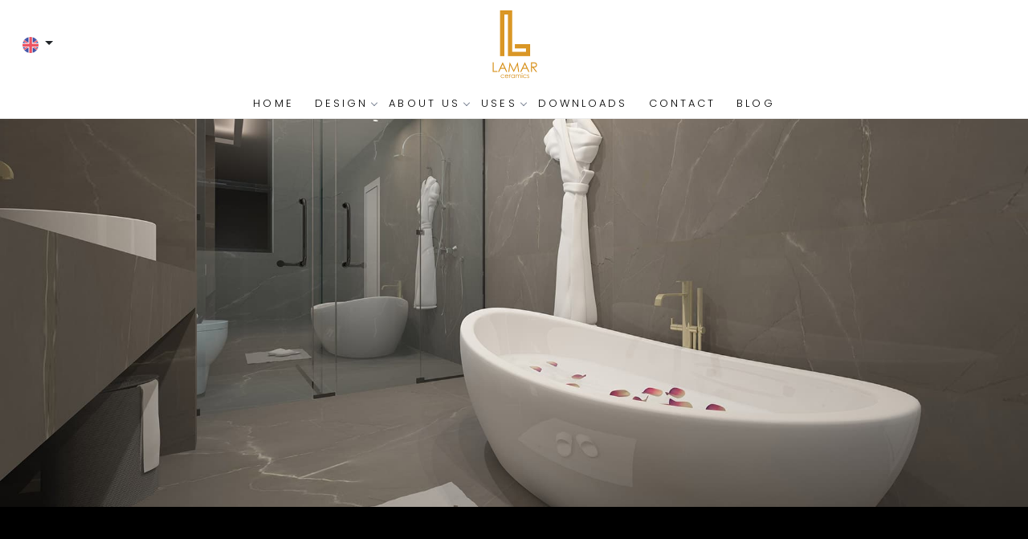

--- FILE ---
content_type: text/html; charset=UTF-8
request_url: https://www.lamarceramics.com/pages/what-is-lamar
body_size: 18118
content:
<!DOCTYPE html><html lang="en">
<head>
    <meta http-equiv="Content-Type" content="text/html; charset=utf-8" /><meta charset="utf-8">
<meta name="viewport" content="width=device-width, initial-scale=1">
     <meta name="robots" content="index,follow"/>        
 

    <meta name="google-site-verification" content="oWd8WnudT_ssAIFc6FI70lP7qRtOFLVujlOZbuvj78A"/>


    <title>Know more about our Porcelain slabs - Lamar Ceramics</title>
    <meta name="keywords" content="What Is Lamar?"/>    <meta name="description" content="LAMAR is a range of large format porcelain slabs in the exclusive size of 320 x 80 cm; available in designs that replicate natural marble"/>
<!--Store Favicons -->
    <link href="https://cdn.shopaccino.com/lamarceramics/images/7783fav-icon.ico?v=651" type="icon" rel="icon"/><link href="https://cdn.shopaccino.com/lamarceramics/images/7783fav-icon.ico?v=651" type="icon" rel="shortcut icon"/>
<link href="//accounts.google.com" rel="preconnect" crossorigin="anonymous"/><link href="//fonts.googleapis.com" rel="preconnect"/><link href="//fonts.gstatic.com" rel="preconnect" crossorigin="anonymous"/>
<link href="//www.googletagmanager.com" rel="dns-prefetch"/>
<link href="//connect.facebook.net" rel="dns-prefetch"/><link href="//googleads.g.doubleclick.net" rel="dns-prefetch"/>


    <link href="/img/apple-touch-icon.png" rel="apple-touch-icon" sizes="57x57"/>    <link href="/img/apple-touch-icon-precomposed.png" rel="apple-touch-icon-precomposed" sizes="57x57"/>
                        <link rel="canonical" href="https://www.lamarceramics.com/pages/what-is-lamar" />        

    
	<link rel="stylesheet" type="text/css" href="/css/assets/plugins/bootstrap-5.3.3/css/bootstrap.min.css" as="style"/>
	<link rel="stylesheet" type="text/css" href="/css/style.min.css?v=651" as="style"/>
	<link rel="stylesheet" type="text/css" href="/css/theme.css?v=651" as="style"/>

	<script type="text/javascript" src="/js/jquery-3.6.0.min.js" rel="preload"></script>

	<script type="text/javascript" src="/js/lazysizes-5.3.2.min.js" rel="preload"></script>

	<link rel="stylesheet" type="text/css" href="/css/assets/plugins/bootstrap-icons-1.11.3/bootstrap-icons.min.css" as="style" defer="defer"/>

	<link rel="stylesheet" type="text/css" href="/css/assets/plugins/jquery-ui-1.13.1/jquery-ui.min.css" as="style" async="async"/>

	<link rel="stylesheet" type="text/css" href="/css/assets/plugins/intl-tel-input/css/intlTelInput.min.css"/>

	<script type="text/javascript" src="/css/assets/plugins/intl-tel-input/js/intlTelInput.min.js"></script>
    <link rel="stylesheet" type="text/css" href="/css/assets/plugins/photoswipe/default-skin/default-skin.css"/><link rel="stylesheet" type="text/css" href="/css/assets/plugins/photoswipe/lightgallery.min.css"/><script type="text/javascript" src="/css/assets/plugins/photoswipe/lightgallery.min.js"></script><script type="text/javascript" src="/css/assets/plugins/photoswipe/lg-zoom.min.js"></script><script type="text/javascript" src="/js/jquery.rwdImageMaps.min.js"></script>    <style type="text/css">
 body {  background-color: #000000 !important; background-repeat: repeat !important; color: #ffffff !important; } 
 .header-txt, .header-topbar, .header-txt a {  background-color: #7fe5e5 !important; color: #000000 !important; } 
 @media (min-width: 768px) { 
 } 
 @media (max-width: 991px) { 
 } 
 .footer-links .h4, .footer-links h4, .footer-links h5, .social-hold h4, .store-policies li::after {  color: #ffffff !important; } 
 footer {  background-color: #000000 !important; color: #ffffff !important; } 
 footer a {  color: #ffffff !important; } 
 footer a:hover {  color: #ffffff !important; } 
 p {  color: #ffffff !important; } 
 a, .btn-link, .pagination > li:first-child > a, .pagination > li:first-child > span,  .btn-link, .progress-steps li.active, .progress-steps li.active .stronger, .pagination > li > a, .pagination > li > span {  color: #ffffff; } 
 a:hover, .btn-link:hover {  color: #ffffff; } 
 h1 {  font-size: 25px !important; color: #ffffff !important; } 
 h2 {  color: #ffffff !important; } 
 h3 {  color: #ffffff !important; } 
 h4 {  color: #ffffff !important; } 
 h5 {  font-size: 13px !important; color: #ffffff !important; } 
 p {  font-size: 15px !important; color: #b3b3b3 !important; } 
.shoppingcart .cart-icon span, .searchbar .theme-btn, .btn-primary, .list-group-item.active, .dropdown-item:active {  background-color: #000000 !important; border-color: #000000 !important; font-size: 16px !important; color: #ffffff !important; } 
.dropdown-item:active, .description-all-tabs .nav-tabs .nav-item.show .nav-link,.description-all-tabs .nav-tabs .nav-link.active {  background-color: #000000 !important; color: #ffffff !important; } 
.btn-outline, .btn-outline-primary{  border-color: #000000 !important; color: #000000 !important; font-size: 16px !important; } 
.btn-wishlist{  font-size: 16px !important; } 
.searchbar .input-group-btn:hover, .btn-primary:hover, .btn-primary:focus, .btn-primary:active, .btn-outline-primary:hover, .btn-outline-primary:focus, .btn-outline-primary:active, .btn-outline-primary.active {  background-color: #000000 !important; border-color: #000000 !important; font-size: 16px !important; color: #ffffff !important; } 
.theme_border, .border-primary, .tabsborder.active {  border-color: #000000 !important; } 
 @media (min-width: 992px) { 
 .nav-menu > li > a, .h-unsticky #header-option3 .nav-menu > li > a {  font-size: 13px !important; color: #000000 !important; text-transform: uppercase !important; } 
 .nav-menu > li:hover > a, .nav-menu > li.active > a, .nav-menu > li.focus > a {  font-size: 13px !important; color: #9d9d9d !important; } 
 .nav-dropdown > li > a {  background-color: #262626 !important; font-size: 12px !important; color: #9d9d9d !important; text-transform: uppercase !important; } 
 .nav-dropdown > li > a:hover, .nav-dropdown > li > a:focus {  background-color: #262626 !important; font-size: 12px !important; color: #ffffff !important; } 
 .navigation-portrait .nav-dropdown > li > ul > li > a {  background-color: #262626 !important; font-size: 12px !important; color: #9d9d9d !important; text-transform: uppercase !important; } 
 .navigation-portrait .nav-dropdown > li > ul > li > a:hover, .navigation-portrait .nav-dropdown > li > ul > li > a:focus {  background-color: #262626 !important; font-size: 12px !important; color: #ffffff !important; } 
.radio label::before, .checkbox label::before { border-color:#ffffff; } 
 .teaser > div.link > a:hover > span.shop-btn,.product-display:hover span.btn, .theme-circle, ul.slimmenu li ul li a:hover, .bs-wizard > .bs-wizard-step.active > .progress > .progress-bar, .bs-wizard > .bs-wizard-step.active > .bs-wizard-dot, .bs-wizard > .bs-wizard-step.active > .bs-wizard-dot:after, .green-black ul.dropdown ul li.hover, .green-black ul.dropdown ul li:hover, .mobile-slide .carousel-indicators .active, .filter-panel .radio label::after { background-color:#000000; color:#ffffff; }  
 } 
 .quick-modal-box {  background-color: #000000 !important; color: #ffffff !important; } 
 </style>    
            <style>
@import url('https://fonts.googleapis.com/css2?family=Poppins:wght@300;400;500&display=swap');
@import url('https://fonts.googleapis.com/css2?family=Open+Sans:wght@300;400;500;600;700&display=swap');
body{
    font-family: 'Poppins', sans-serif;
    font-weight: 300;
}
/*footer #footer-top{
    display: none !important;
}*/
footer #footer-bottom{
    background-color: #000 !important;
    color: #fff !important;
}
footer #footer-bottom a{
    color: #fff !important;
}
.teaser .teaser-item-div #span-add-to-wishlist .btn_login_popup i{
    display: none !important;
}
.btn-primary{
    text-transform: uppercase;
    border-radius: 0px !important;
    padding: 10px 25px !important;
    letter-spacing: 1.6px;
}
.item-details-hold .product-des-hold .dropdown-divider{
    display: none !important;
}
.product-des-hold .dsktp-zoomer .col-md-10 .photo-gallery .photoswipe-item:nth-child(1){
    display: none !important;
}
.nav-menu li .nav-dropdown {
    border-top: solid 1px #262626 !important;
}
#navigation1 .nav-menu li .nav-dropdown li  a{
    letter-spacing: 1px !important;
}
.nav-dropdown>li>a{
    border-color: #262626 !important;
}
.nav-dropdown {
    border-color: #262626 !important;
}
.product-des-hold .product_detail p{
    color: #b3b3b3 !important;
    font-family: Poppins,sans-serif;

    line-height: 27px;
    font-style: normal;
    font-weight: 300 !important;
}
.product_detail .prdct-name h1{
    color: #da9726 !important;
   

    font-size: 38px !important;
    line-height: 54px;
    font-style: normal;
    font-weight: 300 !important;
    letter-spacing: 3.2px;
    text-transform: uppercase;
}
h1, h2, h3, h4, h5, h6, .h1, .h2, .h3, .h4, .h5, .h6{
   
    font-weight: 400 !important;
}
#navigation1 .nav-menu li a{
letter-spacing: 3.1px !important;
}

.logo-hold #logo {
    max-width: 90px;
    margin: 0px auto;
}
.product-des-hold .product_detail .cartwishlist-hold{
    display: none !important;
}

#featured_products_3221   h2, #text_column_images_3216  h2, #div_gallery_3217 h2 {
    color: #fff !important;
    text-transform: uppercase;
    letter-spacing: 1.3px;
    font-size: 38px !important;
    font-style: normal;
    font-weight: 300 !important;
    letter-spacing: 3.2px;
}
/* #featured_products_3221 .container .row .col-12  h2{
font-size: 22px !important;
color: #fff !important;
letter-spacing: 2.3px;
font-style: normal;
font-weight: 300 !important;
text-transform: uppercase;
} */
.home-slider .slick-track .hero-caption .slide__content--headings .h2{
    font-size: 75px !important;
    font-family: 'Open Sans', sans-serif !important;
    font-weight: 600 !important;
}

#featured_products_3221 .btn-primary, #text_column_images_3216 .btn-primary{
border: 1px solid #fff !important;
margin-top: 35px !important;
}
#image_with_text_overlay_3215 .vc_empty_space, #image_with_text_overlay_3738  .vc_empty_space{
    display: none !important;
}
#text_column_images_3216 .text-cl-img-hold  .text-caption h3{
    color: #fff !important;
    font-size: 17px;
    letter-spacing: 2.2px;
    text-transform: uppercase;
    font-weight: 300 !important;
}

/* ----------space---css--start-------- */
#image_with_text_overlay_3215, #image_with_text_overlay_3738 {
    padding-top: 0rem !important;
    padding-bottom: 0rem !important;
}
#div_gallery_3217{
    margin-top: 0px !important;
    margin-bottom: 0px !important;
    background-attachment:fixed !important;
}
#div_gallery_3217  img{
    border-radius: 0px !important;
}
.storecategory{
    padding-top: 3rem !important;
}
.product_detail .sku, .product_detail  .addcart-hold, .product-des-hold .sharebtn-hold{
    display: none !important;
}
/* ----------space---css--end-------- */
@media screen and (min-width: 768px) {
#featured_products_3221 .container .row .col-12 h2, #text_column_images_3216 .container .row .col-12 h2{
padding-top: 4rem !important;
padding-bottom: 2rem !important;
}
#featured_products_3221,  #text_column_images_3216{
    padding-bottom: 6rem !important;
}
#div_gallery_3217{
    padding-top: 6rem !important;
    padding-bottom: 6rem  !important;
}
.home-slider .slick-track .hero-caption{
    min-width: 60% !important;
}
.storecategory .row .subcategory{
    width: 33.33333% !important;
    margin: 0px auto;
}
.product-des-hold .row .col-sm-6:nth-child(1){
    width: 66.66% !important;
    text-align: left;
}
.product-des-hold .row .col-sm-6:nth-child(2){
    width: 33.33% !important;
    
}
.item-details-hold{
    padding: 0.5rem 2rem !important;
}
}

@media screen and (max-width: 767px) {
    .home-slider .slick-track .hero-caption .slide__content--headings .h2{
        font-size: 35px !important ;
        font-weight: 300 !important;
    }
    .home-slider .slick-track  .hero-caption{
        top: 50% !important;
        transform: translateY(-50%);
        position: absolute !important;
        background: transparent;

    }
    #featured_products_3221 .container .row .col-12 h2, #text_column_images_3216 .container .row .col-12 h2{
        padding-top: 2.5rem !important;
        padding-bottom: 1.5rem !important;
        }
        #featured_products_3221   h2, #text_column_images_3216   h2, #div_gallery_3217 h2, #text_column_images_3216 h2{
            font-size: 30px !important;
        }
        #div_gallery_3217{
            padding-top: 4rem !important;
            padding-bottom: 4rem  !important;
        }
        #featured_categories_3214  {
            padding-bottom: 4rem !important;
        }
        #text_column_images_3216{
            padding-bottom: 1.5rem !important;
        }
        #text_column_images_3216 .text-cl-img-hold  .text-caption h3{
            font-size: 15px !important;
            letter-spacing: 1.3px !important;
        }
       #image_with_text_overlay_3215  .imagetext-overlay-img img, #image_with_text_overlay_3738 .imagetext-overlay-img img {
            height: 450px !important;
        }
      #image_with_text_overlay_3215  .imagetext-overlay-caption .vc_column-inner, #image_with_text_overlay_3738 .imagetext-overlay-caption .vc_column-inner {
            width: 436.75px !important;
            margin: 0px auto !important;
        }
}

/* ----hover---css--start----- */
.home-category figure{overflow: hidden;}
.home-category figure img{
        -webkit-transition: all 0.4s ease;
        -moz-transition: all 0.4s ease;
        -ms-transition: all 0.4s ease;
        -o-transition: all 0.4s ease;
        transition: all 0.4s ease;
        -webkit-backface-visibility: hidden;
        backface-visibility: hidden;
    }
.home-category figure img:hover
    {                
        -webkit-transform:scale(1.1);
        -moz-transform:scale(1.1);
        -ms-transform:scale(1.1);
        -o-transform:scale(1.1);
        transform:scale(1.1);
    }
    .storecategory .row .subcategory  a figure{
        overflow: hidden;
    }
    .storecategory .row .subcategory  a figure img{
        -webkit-transition: all 0.4s ease;
        -moz-transition: all 0.4s ease;
        -ms-transition: all 0.4s ease;
        -o-transition: all 0.4s ease;
        transition: all 0.4s ease;
        -webkit-backface-visibility: hidden;
        backface-visibility: hidden;
    }
    .storecategory .row .subcategory  a figure img:hover{
        -webkit-transform:scale(1.1);
        -moz-transform:scale(1.1);
        -ms-transform:scale(1.1);
        -o-transform:scale(1.1);
        transform:scale(1.1);
    }
   .teaser .teaser-item-div figure{
        overflow: hidden;  
    }
    .teaser .teaser-item-div figure img{
        -webkit-transition: all 0.4s ease;
        -moz-transition: all 0.4s ease;
        -ms-transition: all 0.4s ease;
        -o-transition: all 0.4s ease;
        transition: all 0.4s ease;
        -webkit-backface-visibility: hidden;
        backface-visibility: hidden;
    }
    .teaser .teaser-item-div figure img:hover{
        -webkit-transform:scale(1.1);
        -moz-transform:scale(1.1);
        -ms-transform:scale(1.1);
        -o-transform:scale(1.1);
        transform:scale(1.1);
    }

   #photo-gallery .photoswipe-item .teaser-name{
        display: none !important;
    }

    .gallery-sub-heading h1{
        padding-top: 2.5rem !important;
        color: #fff !important;
        text-transform: uppercase;
        letter-spacing: 1.3px;
        font-size: 38px !important;
        font-style: normal;
        font-weight: 300 !important;
        letter-spacing: 3.2px;
        position: relative;
    }
    .gallery-sub-heading h1::after{
        content: '';
    position: absolute;
    bottom: -9px;
    left: 50%;
    transform: translateX(-50%);
    width: 50px;
    height: 3px;
    margin: 0px auto;
    background-color: #303030 !important;
    }
    .photo-gallery{
        max-width: 1220px !important;
    }
    .sub-category-desc .row .col-12 .heading h1{
        padding-top: 1.5rem !important;
        color: #fff !important;
        text-transform: uppercase;
        letter-spacing: 1px;
        font-size: 38px !important;
        font-style: normal;
        font-weight: 300 !important;
        letter-spacing: 3.2px;
        position: relative;
    }
    .page .row .col-md-12 .heading h1,   .page .row .col-12 h2{
        color: #fff;
    font-family: Poppins,sans-serif;
    font-size: 38px !important;
    line-height: 54px;
    font-style: normal;
    font-weight: 300 !important;
    letter-spacing: 3.2px;
    text-transform: uppercase;
    padding-top: 2.5rem ;
    position: relative;
    }
    .page .row .col-md-12 .heading h1::after, .page .row .col-12 h2::after{
        content: '';
        position: absolute;
        bottom: -9px;
        left: 50%;
        transform: translateX(-50%);
        width: 50px;
        height: 3px;
        margin: 0px auto;
        background-color: #303030 !important;
    }
    .sub-category-desc .select-hold .input select{
        display: none !important;
    }
    .product-inline-hold .teaser .teaser-item-div .product-list-title{
        text-align: left !important;
    }
    .product-inline-hold .teaser .teaser-item-div .product-list-title .teaser-name{
        font-size: 21px !important;
        letter-spacing: 2.3px !important;
        font-weight: 300 !important;
        font-style: normal;
    }
    .product-inline-hold .teaser .teaser-item-div .product-list-title .ct-pdcvariant-hold .variant-details{
    color: #b3b3b3;
    font-family: Poppins,sans-serif;
    font-size: 13px;
    line-height: 30px;
    font-style: normal;
    font-weight: 400;
    letter-spacing: .8px;
    text-transform: uppercase;}

   .div_featured_products .teaser .teaser-item-div  .product-list-title {
    text-align: left !important;
   }
   .div_featured_products .teaser .teaser-item-div  .product-list-title .teaser-name{
    font-size: 21px !important;
    letter-spacing: 2.3px !important;
    font-weight: 300 !important;
    font-style: normal;
}
.div_featured_products .teaser .teaser-item-div .product-list-title .ct-pdcvariant-hold .variant-details{
    color: #b3b3b3;
    font-family: Poppins,sans-serif;
    font-size: 13px;
    line-height: 30px;
    font-style: normal;
    font-weight: 400;
    letter-spacing: .8px;
    text-transform: uppercase;}
   .product-des-hold  .col-md-4 .product_detail .brand-varientcount {
        margin-bottom: 15px !important;
        color: #b3b3b3 !important;
        font-family: Poppins,sans-serif;
        font-size: 13px !important;
        line-height: 30px;
        font-style: normal;
        font-weight: 400;
        letter-spacing: .8px;
        text-transform: uppercase;
    }
  .page .about_us_page_content h4{
    color: #fff;
   
    font-size: 22px !important;
    line-height: 30px;
    font-style: normal;
    font-weight: 300 !important;
    letter-spacing: 2.3px;
    text-transform: uppercase;
    position: relative;
  }
  .page .about_us_page_content h4::after{
    content: '';
    position: absolute;
    bottom: -9px;
    left: 0px;
    right: 0px;
    margin: 0px auto;
    /* width: fit-content; */
    width: 200px;
    height: 1px;
    background-color: #fff;
  }
  #photo-gallery{
    padding: 0rem 2.5rem !important;
  }
  .page table tr td .img_holder img{
max-width: 78px ;
width: 100%;
margin: 0px auto;
display: block;
  }   
  .page table tr td .img_holder{
    margin: 0 0 13px;
  }
  .page .about_us_table_content h4{
   
    font-size: 22px !important;
    line-height: 30px;
    font-style: normal;
    font-weight: 300 !important;
    letter-spacing: 2.3px;
    text-transform: uppercase;
    color: #b3b3b3 !important;
    text-align:  center !important;
  }
  .page .about_us_table_content p{
    color: #b3b3b3;
    font-size: 15px !important;
    line-height: 27px;
    font-style: normal;
    font-weight: 300;
    text-align: justify !important;
  }
  .page table tr td{
    border:1px solid #fff !important;
    padding-top: 35px;
    padding-left: 15px;
    padding-right: 15px;
  }

  .downloads_page .col-12 h4{ 
    color: #b3b3b3 !important;
   
    font-size: 18px !important;
    line-height: 30px;
    font-style: normal;
    font-weight: 400 !important;
    letter-spacing: 1px;
    text-transform: none;
  }
  .downloads_page .col-12 img{
    border: 2px solid #b3b3b3;
  }
  .downloads_page .col-12{
    padding-left: 15px;
    padding-right: 15px;
  }
  .downloads_page{
    padding-top: 2rem !important;
  }
  .contactpage-hold h5{
    font-size: 18px !important;
    color: #b3b3b3 !important;
    line-height: 30px;
  }
  .contactpage-hold h6{
    font-size: 17px !important;
    color: #b3b3b3 !important;
    line-height: 30px;
  }
  .contactpage-hold p{
    line-height: 27px;
  }
  .contactpage-hold .form-control{
    border-radius: 0px !important;
  }
  #image_with_text_overlay_3215 .col-lg-10 p, #image_with_text_overlay_3738  .col-lg-10 p{
    color: #333333 !important;
    font-size: 18px !important;
    line-height: 30px;
    font-weight: 400;
    margin-top: 12px;;
}
.storecategory .row .subcategory .categorycaption {
    text-transform: uppercase;
    font-size: 21px !important;
    letter-spacing: 2.3px !important;
    font-weight: 300 !important;
    font-style: normal;
}

    /* ---------new------css----add----------- */
   .product-inline-hold .teaser .teaser-item-div  #span-add-to-wishlist {
        display: none !important;
    }
    @media (max-width: 480px){
      .sub-hold   .product-inline-hold .mb-lg-5{
        width: 100% !important;
      }
    }
    @media (min-width: 767px){
        .storecategory .row .subcategory{
            width: 47.33333% !important ;
        }
        .page{
            padding: 2rem 3rem !important;
        }
        #photo-gallery .photoswipe-item{
            margin: 15px 13px !important;
        }
        .gallery-sub-heading h1{
            padding-top: 5.5rem !important;
        }
        .sub-hold{
            padding-top: 3rem !important;
        }
        .product-inline-hold .teaser .teaser-item-div {
            padding-left: 15px !important;
            padding-right: 15px !important;
        }
    }
    @media (max-width: 1024px){
    .breadcrumb{
            background-color: #000 !important;
            color: #fff !important;
        }
    }
    @media (max-width: 767px){
        .page{
            padding: 2rem 1.5rem !important;
            padding-top: 0.5rem !important;
        }
        .page .row .col-md-12 .heading h1{
            padding-top: 2rem !important;
        }
        .gallery-sub-heading h1{
            padding-top: 0.5rem !important;
        }
      
        .product-inline-hold .teaser .teaser-item-div {
            
            padding: 0px 35px !important;
            padding-bottom: 11px !important;
          }
          .item-details-hold .product-des-hold{
            padding: 0px 35px !important;
            padding-top: 20px !important;
          }
        .gallery-sub-heading{
            padding-top: 1.5rem !important;
        }
        
    .gallery-sub-heading h1{
        font-size: 30px !important;
    }
    .sub-hold{
        padding-top: 2rem !important;
    }
    .product-inline-hold .teaser .teaser-item-div .product-list-title .teaser-name{
        font-size: 20px !important;
    }
        #photo-gallery, .gallery-sub-heading{
            padding: 1.5rem 2rem !important;
        }
        .gallery-sub-heading{
            padding-bottom: 0rem !important;
        }
        #photo-gallery{
            padding-top: 0rem !important;
            padding-bottom: 0.5rem !important;
        }
         .gallery_content{
            margin-top: 0rem !important;
            padding-top: 0rem !important;
         }
      #navigation1   .bg-light {
            background-color: #000000 !important;
          }
    }


    .teaser .teaser-item-div .product-list-title .teaser-name{
        text-transform: uppercase;
    }
    .teaser .teaser-item-div a figure{
        position: relative;
        overflow: hidden;
        display: block;
        padding-bottom: 132.154806% !important;
    }
    .teaser .teaser-item-div a figure img{
        display: block;
        position: absolute;
        top: 0px;
        left: 0px;
        height: 100%;
        max-width: 100%;
        width: 100%;
        object-fit: cover;
        object-position: center;

    }

@media screen and (max-width: 767px) {
.mobile-slide .carousel-item a {
  position: relative;
        overflow: hidden;
        display: block;
        padding-bottom: 100% !important;
}
.mobile-slide .carousel-item a img {
 display: block;
        position: absolute;
        top: 0px;
        left: 0px;
        height: 100%;
        max-width: 100%;
        width: 100%;
        object-fit: cover;
        object-position: center;
}
.storecategory .row .subcategory{
    width: 100% !important ;
}
.storecategory{
    padding-top: 1rem !important;
}
.storecategory .row .subcategory .categorycaption{
    font-size: 17px !important;
     letter-spacing: 1.7px !important;
}
.sub-category-desc .row .col-12 .heading h1{
    font-size: 31px !important;
}
.page .row .col-md-12 .heading h1, .page .row .col-12 h2{
    font-size: 33px !important;
}
}

/* -----------new-----css----------add-------------------- */

#text_column_images_3732 h2 {
    color: #fff !important;
}
.home-slider .hero-caption .btn-primary{
    margin-top: 33px !important;
}
#footer-bottom .row .col-md-3,  #footer-bottom .row .col-md-9 {
    width: 100% !important;
    text-align: center !important;
    

}
#footer-bottom{
padding-bottom: 1.5rem !important;
border-top:1px solid #f5f5f585 ;}
/* -----------new-----css----------add-------------------- */
.row .col-12  .main-divcat  > .row{
justify-content:center;
}

.gallery-photo-heading{
    text-align: center !important;
}
.photo-category-hold .row{
    justify-content: center !important;
}
#footer-top .footer-links-hold{
padding-top:2rem !important;
padding-bottom:0rem !important;
}
@media only screen and (min-width: 768px){
#footer-top  ul li {
    display: inline-block;
}}
@media only screen and (max-width: 767px){
#footer-top ul .nav-dashed{
display:none;
}
 #footer-top ul li{
line-height:26px;
}
.home-gallery-scroll{
    background-size: cover !important;
}
#image_with_text_overlay_3738 .imagetext-overlay-img figure{
    padding-bottom: 103.13% !important;
}
}

/* ==============new--css------start==================== */
#div_text_column_images_3216 .text-cl-img-hold figure{
    position:relative;
    display: block;
    overflow: hidden;
  
}
#div_text_column_images_3216 .text-cl-img-hold figure img{
    position: absolute;
    top: 0px;
    left: 0px;
    max-width: 100%;
    max-height: 100%;
    width: 100%;
    height:100%;
    object-fit: cover;
    object-position: center;
}
.inner_page_heading {
    padding: 0px;
}

.inner_page_heading h2 {
    font-size: 16px;
}

.inner_page_heading h4{
    font-size: 14px;
}


/* ----------new------------css---------------start------- */
#div_text_column_images_3216 .text-cl-img-hold figure{
        --bs-aspect-ratio: 57.2%;
}


#image_with_text_overlay_3738 p{
  color: #000 !important;
}


/* -----------------new---------css-----------star------------- */
.blog-panel .card-body, .blog-panel .store-blog-card{
   background-color: transparent !important;
}
.blog-panel .store-blog-card{
   border-color: #b3b3b3 !important;
}
.blog-panel .store-blog-card .blog-post-title{
      font-weight: 500 !important;
}
.blog-panel .store-blog-card .text-muted{
   color: #b3b3b3 !important;

}
.blog-panel .store-blog-card .btn-outline-primary{
   background-color: transparent !important;
   border-color: #b3b3b3 !important;
   color: #b3b3b3 !important;
   font-weight: 300;
}
.blog-panel .store-blog-card .btn-outline-primary:hover{
   border-color: #fff !important;
   color: #fff !important;
}
.col-lg-8 .fw-semibold{
   font-weight: 500 !important;
}
.col-lg-8 .authorline .fw-bold{
   color: #fff !important;
   font-weight: 500 !important;
}
.col-lg-8 .border-top{
   border-color:#b3b3b3 !important ;
} 
.col-lg-8 b, .col-lg-8 strong{
   font-weight: 500 !important;
}
.col-lg-8 .table-bordered{
   border-color: #b3b3b3 !important;
   color: #fff !important;
   background-color: transparent !important;
}
.col-lg-8 .table-bordered tbody, .col-lg-8 .table-bordered tr, .col-lg-8 .table-bordered td{
   background-color: transparent !important;
}
.col-lg-8 .table-bordered tr td p >strong, .col-lg-8 .table-bordered tr td strong{
   color: #fff !important;
}
.col-md-4 .course-rightpanel-form{
   background-color: transparent !important;
   border-color: #b3b3b3 !important;
   color: #fff !important;
}
.col-md-4 .course-rightpanel-form .h4{
   color: #fff !important;
}
.col-md-4 .course-rightpanel-form input, .col-md-4 .course-rightpanel-form select, .col-md-4 .course-rightpanel-form textarea{
   border-color: #fff !important;
   background-color: transparent !important;
   color: #fff !important;
}
.col-md-4 .course-rightpanel-form select option{
   color: #000 !important;
}
.col-md-4 .course-rightpanel-form label{
   color: #b3b3b3 !important;
}
.col-md-4 .course-rightpanel-form .btn-primary{
   border-color: #fff !important;
}
.col-lg-4 .recent-post-aside-panel .fs-6.text-uppercase{
   color: #fff !important;
}
.col-lg-4 .recent-post-aside-panel .card.bg-white{
   background-color: transparent !important;
   border-color: #b3b3b3 !important;
   color: #fff !important;
}
.col-lg-4 .recent-post-aside-panel .fw-bold{
   font-weight: 500 !important;
}
.col-lg-4 .recent-post-aside-panel  .text-muted{
  color: #b3b3b3 !important;
}
.ontactpage-hold .contectform-panel .field-form-hold label{
    color: #fff !important;
}
.contactpage-hold .form-control{
       background-color: transparent !important;
   border-color: #b3b3b3 !important;
   color: #fff !important;
}
.ontactpage-hold .contectform-panel .field-form-hold input::placeholder{
     color: #fff !important;
}
.contactpage-hold .field__label{
    color: #b3b3b3 !important;
}
.contactpage-hold input::placeholder, .contactpage-hold textarea::placeholder{
     color: #b3b3b3 !important;
}
.contactpage-hold input{
    color: #fff !important;
}
.contactpage-hold  select option{
    color: #000 !important;
}
.contactpage-hold .btn-primary{
    border-color: #fff !important;
}


.faq-hold .accordion-item, .faq-hold .accordion-item .accordion-header, .faq-hold .accordion-item .accordion-button, .faq-hold .accordion-item .accordion-body{
        background-color: transparent !important;
}
.faq-hold .accordion-item .accordion-button{
    color: #fff !important;
}
.faq-hold .accordion-item .accordion-body{
     color: #b3b3b3 !important;
}
.faq-hold .accordion-button:focus{
    outline: none;
    box-shadow: none;
}
.faq-hold .accordion-item{
    border: 1px solid #b3b3b3 !important;
    border-radius: 4px;
    margin-bottom: 10px;
}
.faq-hold  .accordion-header, .faq-hold .accordion-item h2{
    padding: 0px !important;
}
.faq-hold h2.accordion-header::after{
    display: none;
}
.faq-hold .accordion-item .accordion-body{
    padding-top: 0px !important;
}
.faq-hold .faq-content .home-faq-category{
text-align: center !important;
margin-bottom: 2rem !important;
}
.faq-hold .accordion-button:not(.collapsed){
    box-shadow: none !important;
}
</style><script type="text/javascript">
//<![CDATA[
    window.BRAND_STORE_ID = 7841;
    window.BRAND_STORE_CURRENCY_SYMBOL_POSTFIX = 0;
    window.IS_WHOLESALER = 0;
    window.IS_B2B_QUANTITY_MULTIPLE = 0;
    window.BRAND_STORE_LANGUAGE = 'en';
    
    //Set Global Variables
    window.Store = window.Store || {};  // create if not exists
    Store.StoreConfig = Object.assign({"id":"7841","store_website_url":"www.lamarceramics.com","store_domain_name":"lamarceramics","is_multi_variant_add_cart_enabled":0,"language_code":"en","store_country_id":"101"}, Store.StoreConfig || {});
    Store.TemplateConfig = Object.assign({"is_b2b_quantity_multiple":0,"show_sidebar_on_addcart":1,"is_get_quote":0,"is_customer_register_in_popup":1,"show_discount_percent_on_product":0,"show_discount_percent_on_product_round_off":1}, Store.TemplateConfig || {});
    Store.CustomerConfig = Object.assign({"is_wholesaler":0}, Store.CustomerConfig || {});
    Store.AppConfig = Object.assign({"is_gold_rate":0}, Store.AppConfig || {});
//]]>
</script>    
        
<!-- Begin Google Tag Manager -->
<script>
(function(w,d,s,l,i){
w[l]=w[l]||[];
w[l].push({'gtm.start': new Date().getTime(),event:'gtm.js'});
var f=d.getElementsByTagName(s)[0],j=d.createElement(s),dl=l!='dataLayer'?'&l='+l:'';
j.async=true;
j.src='https://www.googletagmanager.com/gtm.js?id='+i+dl;
f.parentNode.insertBefore(j,f);
})(window,document,'script','dataLayer','G-TQ99CG6DG6');
</script>
<!-- End Google Tag Manager -->
<!-- Begin Google Analytics Tag -->
 <script type="text/javascript">
 var gaProperty = 'G-TQ99CG6DG6';
 var disableStr = 'ga-disable-' + gaProperty;
 if (document.cookie.indexOf(disableStr + '=true') > -1) {
 window[disableStr] = true;
 }
 function gaOptout() {
 document.cookie = disableStr + '=true; expires=Thu, 31 Dec 2099 23:59:59 UTC; path=/';
 window[disableStr] = true;
 }
 </script>
<script async src="https://www.googletagmanager.com/gtag/js?id=G-TQ99CG6DG6"></script>
<script>
 window.dataLayer = window.dataLayer || [];
 function gtag(){dataLayer.push(arguments);}
 gtag('js', new Date());
 gtag('config', 'G-TQ99CG6DG6');
</script>
 <!-- End Google Analytics Tag -->
        
    <script type="text/javascript">
//<![CDATA[
var googleRecaptchaSiteKey = '6Ldfr8soAAAAAN85dohdnGn9VoyWhD1FIFIc9fRH';
//]]>
</script></head>

<body>
            <noscript><iframe src='https://www.googletagmanager.com/ns.html?id=G-TQ99CG6DG6' height="0" width="0" style="display:none;visibility:hidden"></iframe></noscript> 

                
                
    
    <div class="bg-white header-height"></div>
        <header id="header" class="sticky-top header_inner">
        <div class="container-screen">
                        <div id="header-option1">
    <div id="sticky-mhead"></div>
    <div class="clearfix">
        <div class="clearfix mobile-header">
            <div class="container-fluid">
                <div class="row g-0 g-lg-4 d-flex align-items-center mobile-logo">
                                                    <div class="col-2 col-md-4 col-lg-3 d-flex align-items-center">
                                <div class="position-relative me-3 m-nav-icon"><div class="animate fadeIn nav-toggle"></div></div>
                                <div class="d-none d-md-block">
                                                                                                                                                    <div class="my-1 d-inline-block mr-auto language-hold">
                                        <ul class="list-inline m-0 p-0">
                                            
                                                                                                                                                                                                        <li class="list-inline-item">
                                                            <div class="language">
                                                                <div class="dropdown">
                                                                    <a href="#" id="language-select-drop" class="dropdown-toggle inline-block text-dark" data-bs-toggle="dropdown" aria-haspopup="true" aria-expanded="false"> 
                                                                                                                                                     
                                                                                                                                                                                                                                    <img src="/img/en.png" alt="English" width="20" height="20"/>                                                                             
                                                                                                                                            </a> 
                                                                    <ul class="dropdown-menu" aria-labelledby="language-select-drop"> 
                                                                                                                                                    <li class="dropdown-item" ><a href="/store_languages/language?language_id=11" class="text-dark" title=""><img src="/img/tr.png" alt="Turkish" width="16" height="16"/><span class='pl-2'>Turkish</span></a></li> 
                                                                                                                                                    <li class="dropdown-item" class="active"><a href="/store_languages/language?language_id=1" class="text-dark" title=""><img src="/img/en.png" alt="English" width="16" height="16"/><span class='pl-2'>English</span></a></li> 
                                                                                                                                            </ul> 
                                                                </div> 
                                                            </div>
                                                        </li>
                                                                                                                                                                                        </ul>
                                    </div>                                     
                                 </div>
                            </div>
                            <div class="col-5 col-md-4 col-lg-6">
                                <div class="text-md-center logo-hold logo-pos-center">
                                    <div id="logo">
                                                                                    <a href="/" title="Home" class="d-block ratio" style="--bs-aspect-ratio: 100.00%"><img src="https://cdn.shopaccino.com/lamarceramics/images/lamar-logo-new-887233headerlogo-92296503262883_header_logo.png?v=651" alt="Lamar Ceramics" class="img-fluid"/></a>                                                                            </div>
                                </div>
                            </div>
                        
                        <div class="col-5 col-md-4 col-lg-3">
                            <div class="d-flex justify-content-end align-items-center toppanel-hold">
                                                                
                                                            </div>
                        </div>
                </div>
            </div>
        </div>
        <div class="mobile-header-height d-block d-md-none"></div>
        <div class="text-lg-center menu-bar">   
            <nav id="navigation1" class="d-block position-relative w-100 navigation d-none d-md-block">
    <div class="animate fadeIn nav-toggle d-none"></div>
    <div class="nav-menus-wrapper">
                
        <ul class="m-0 list-inline nav-menu">
                    <li><a href="/">Home</a></li><li class="list-inline-item"><a href="/categories/design-ideas">Design</a><ul class="nav-dropdown"><li><a href="/categories/large-slabs">Large Slabs</a></li><li><a href="/categories/extra-large-slabs">Extra Large Slabs</a></li></ul></li><li class="list-inline-item"><a href="https://www.lamarceramics.com/pages/what-is-lamar">About us</a><ul class="nav-dropdown"><li><a href="/pages/what-is-lamar">What Is Lamar?</a></li><li><a href="/pages/lamar-advantages">Lamar Advantages</a></li></ul></li><li class="list-inline-item"><a href="https://www.lamarceramics.com/photo-gallery/">Uses</a><ul class="nav-dropdown"><li><a href="/photo-gallery/countertops">Countertops</a></li><li><a href="/photo-gallery/wall-decor">Wall Décor</a></li></ul></li><li><a href="/pages/downloads">Downloads</a></li><li><a href="/pages/contact">Contact</a></li><li><a href="https://www.lamarceramics.com/blog">Blog</a></li>
                                    
        </ul>
    </div>
</nav>        </div>
    </div>
    <form action="/products/search" class="w-100 form-search" id="ProductsSearchForm" method="get" accept-charset="utf-8">        <div class="search-container">
            <div id="searchbar" class="searchbar srch-pos-right">
                <div class="input-group">
                    <input name="keyword" id="keyword" class="form-control search-input rounded-0" placeholder="Search ..." autocomplete="off" type="text"/>                   <div class="input-group-append">
                       <button type="submit" id="search_submit" title="Title">
                           <svg class="svg-size ico-srch" viewBox="0 0 24 24" width="28" height="28" stroke="currentColor" stroke-width="1" fill="none" stroke-linecap="round" stroke-linejoin="round"><circle cx="11" cy="11" r="8"></circle><line x1="21" y1="21" x2="16.65" y2="16.65"></line></svg>
                       </button>
                   </div>
                </div>
            </div>
        </div>
    </form></div>
        </div>
    </header>
    
    <section class="container-screen position-static">
        <div class="col mx-auto d-none text-center py-2 m-logo">
                            <a href="/" title="Home" class="d-inline-block"><img src="/img/x.gif" alt="Lamar Ceramics" class="img-fluid lazyload" data-src="https://cdn.shopaccino.com/lamarceramics/images/lamar-logo-new-887233headerlogo-92296503262883_header_logo.png?v=651?v=1"/></a>              
        </div>
        
        
        
                                    <div class="page-section mid-content">
            <div class="container-fluid">
                <div class="row">
                    <div class="col-md-12"></div>        
                </div>
            </div>
            <div class="clear"></div>
            
    <div class="container-fluid">
        <div class="row">
            <div class="col-md-12 px-0">
                                    <div class="text-center pages-banner">
                        <img src="https://cdn.shopaccino.com/lamarceramics/pages/bg-3-980905_l.jpg?v=651" alt="What Is Lamar?" class="img-fluid mx-auto"/>                    </div>  
                            </div>
        </div>
    </div>
<div class="page-container">
<div class="container-fluid">    
            <div class="row">
            <div class="col-12 marginbottom15">
               <div class="page marginbottom15">
                <div class="row">
                    <div class="col-md-12">
                        <div class="text-center heading"><h1>What Is Lamar?</h1></div>
                    </div>
                </div>
                <div class="row mb-3">
                    <div class="col-md-12">
                        <p><div class="mt-md-4">
    <div class="row mt-md-5 mt-5">
        <div class="col-md-6 col-12 mb-md-0 mb-5">
            <img src="https://cdn.shopaccino.com/lamarceramics/images/what-is-lamar-image-326759.jpg" style="" class="img-responsive img-fluid">
        </div>
        <div class="col-md-6 col-12 d-flex align-items-center px-md-5">
            <div>
               
<p>LAMAR is a range of large format porcelain slabs available in the exclusive size of 320cm x 80cm. Porcelain slabs are one of the best surfaces currently available for dressing up your countertops, walls and other spaces. The design range from LAMAR resembles natural marble and adds an elegant look to your living areas.</p>
<p>Porcelain slabs are made from fine clay and minerals, fired in a kiln at temperatures reaching 1000 °C. Owing to the high temperatures and their composition, these slabs have a negligible water absorption rate and are heat and UV resistant.</p>
            </div>
        </div>
    </div>
</div>


 <div class="row">
        <div class="col-12 mt-md-4 mt-3 py-3 text-center">
            <h2>LAMAR FEATURES</h2>
        </div>
        <div class="col-12 mt-5">
           <table>
            <tbody><tr class="row">
                <td class="col-lg-4 col-md-6 col-12">
                    <div class="img_holder">
                        <img src="https://cdn.shopaccino.com/lamarceramics/images/uv-1-951521.png" style="" class="img-responsive img-fluid">
                    </div>
                    <div class="about_us_table_content">
                        <h4>UV & HEAT RESISTANT</h4>
                        <p>High temperatures, heat and prolonged sunlight exposure do not have any discoloration effect on LAMAR slabs.</p>
                    </div>
                </td>
                <td class="col-lg-4 col-md-6 col-12">
                    <div class="img_holder">
                        <img src="https://cdn.shopaccino.com/lamarceramics/images/shield-667368.png" style="" class="img-responsive img-fluid">
                    </div>
                    <div class="about_us_table_content">
                        <h4>DURABILITY</h4>
                        <p>LAMAR has incredible strength and impact resistance. MOR (Modulus of Rupture) is min 40N/mm2 (Granite is 13.8N/m2).</p>
                    </div>
                </td>
                <td class="col-lg-4 col-md-6 col-12">
                    <div class="img_holder">
                        <img src="https://cdn.shopaccino.com/lamarceramics/images/chemical-1-713120.png" style="" class="img-responsive img-fluid">
                    </div>
                    <div class="about_us_table_content">
                        <h4>CHEMICAL RESISTANCE</h4>
                        <p>LAMAR surfaces are resistant to acids and alkali solutions, including lemon, vinegar and household cleaning solutions.</p>
                    </div>
                </td>
                <td class="col-lg-4 col-md-6 col-12">
                    <div class="img_holder">
                        <img src="https://cdn.shopaccino.com/lamarceramics/images/water-935236.png" style="" class="img-responsive img-fluid">
                    </div>
                    <div class="about_us_table_content">
                        <h4>WATER RESISTANCE</h4>
                        <p>One of the reasons why LAMAR slabs are low maintenance, is because of their negligible water absorption, which allows them to be naturally hygienic and anti-bacterial</p>
                    </div>
                </td>
                <td class="col-lg-4 col-md-6 col-12">
                    <div class="img_holder">
                        <img src="https://cdn.shopaccino.com/lamarceramics/images/frost-1-744645.png" style="" class="img-responsive img-fluid">
                    </div>
                    <div class="about_us_table_content">
                        <h4>FROST RESISTANT</h4>
                        <p>On account of its low water absorption rate and porosity, LAMAR slabs withstand freeze/thaw conditions with minimal to zero effect. As a result it can be used in areas that experience below zero temperatures.</p>
                    </div>
                </td>
                <td class="col-lg-4 col-md-6 col-12">
                    <div class="img_holder">
                        <img src="https://cdn.shopaccino.com/lamarceramics/images/stain-1-499657.png" style="" class="img-responsive img-fluid">
                    </div>
                    <div class="about_us_table_content">
                        <h4>STAIN RESISTANT</h4>
                        <p>As LAMAR slabs have very low porosity, liquids and chemicals like bleach, hydrochloric acid and other cleaning agents do not penetrate the surface. They do not dull from spills (even from vinegar/lemon juice) and can be cleaned easily by wiping.</p>
                    </div>
                </td>
            </tr>
           </tbody></table>
        </div>
    </div></p>
                    </div>
                </div>
                
                            </div>
        </div>
    </div>
</div>
</div>
<script type="text/javascript">
	$(document).ready(function(){
		if($('#lightgallery').length) {
            $('#lightgallery').lightGallery();
        }    

        /* Shailesh Code For UTM Source */
        $.urlParam = function(name){
            var results = new RegExp('[\?&]' + name + '=([^&#]*)').exec(window.location.href);
            if (results==null){
             return '';
         }
         else{
             return results[1] || 0;
         }
     }

     if($("form.frmmain").length) {
        var utm_source = decodeURIComponent($.urlParam('utm_source'));
        var utm_medium = decodeURIComponent($.urlParam('utm_medium'));

        $("form.frmmain input[name=source]").val($.urlParam('utm_source'));
        $("form.frmmain input[name=medium]").val($.urlParam('utm_medium'));
    }
        /* Shailesh Code For UTM Source */
});
</script>
<script>
    $(document).ready(function(e) {
       if($('img[usemap]').length) {
        $('img[usemap]').rwdImageMaps();
    }

	//$('area').on('click', function() {
	//	alert($(this).attr('alt') + ' clicked');
	//});
});
</script>
<script type="text/javascript">
	$("a.lightbox").click(function(){
        $("body").addClass("img-lightbox");
    });
	$("a.lightbox-close").click(function(){
        $("body").removeClass('img-lightbox');
    });
</script>        </div>
    </section>

        <footer>
        <div class="container-screen">
                            <div id="footer-top">
        
        
    <div class="pt-5 pb-5 footer-links-hold clearfix">
        <div class="container">
            <div class="row footer-links-columns">
                                    <div class="col-12 col-sm-12 col-md-12 child">
                        <div class="py-3 social-hold d-md-flex align-items-center">    <ul class="mb-0 list-inline">       <li class="list-inline-item me-0"><a href="https://www.facebook.com/lamaraceramics/" title="Facebook" class="p-1 facebook" target="_blank"><i class="bi bi-facebook fs-4"></i></a></li>       <li class="list-inline-item me-0"><a href="https://www.linkedin.com/company/lamarceramics/" title="Linkedin" class="p-1 linkedin" target="_blank"><i class="bi bi-linkedin fs-4"></i></a></li>       <li class="list-inline-item me-0"><a href="https://in.pinterest.com/lamar_ceramics" title="Pinterest" class="p-1 pinterest" target="_blank"><i class="bi bi-pinterest fs-4"></i></a></li>       <li class="list-inline-item me-0"><a href="https://www.instagram.com/lamarceramics/" class="p-1 instagram" title="Instagram" target="_blank"><i class="bi bi-instagram fs-4"></i></a></li>    </ul> <ul class="m-0 list-unstyled ps-md-5 mt-md-0 mt-4">    <li><a href="https://www.lamarceramics.com/pages/bathroom-shower-wall-panels">Porcelain Countertops for Bathroom</a></li> <li class="nav-dashed px-md-2">-</li> <li class=""><a href="https://www.lamarceramics.com/pages/large-porcelain-slabs">Large Porcelain Slabs</a></li> <li class="nav-dashed px-md-2">-</li> <li><a href="https://www.lamarceramics.com/pages/large-kitchen-countertops">Large Kitchen Countertops</a><br></li> </ul> </div>                     </div>
                        </div>

                    </div>
    </div>
</div>

<div id="footer-bottom">
    <div class="container">
        <div class="py-2 row d-flex align-items-center">
            <div class="col-12 col-sm-12 col-md-9 text-center text-md-start">
                <div class="d-inline-block py-1 all-rights">
                                            Copyright © 2025 Lamar. All rights reserved.                                    </div>

                <div class="d-inline-block pe-2 py-1 store-policies">
                    <ul class="mb-1 list-inline">
                                            </ul>
                </div>
            </div>
            <div class="col-12 col-sm-12 col-md-3">
                <div class="py-1 poweredby">
                                            Powered by <a href="https://www.shopaccino.com" title="Shopaccino" target="_blank" rel="designer nofollow">Shopaccino</a>                                    </div>
            </div>
        </div>
    </div>
</div>                    </div>
    </footer>
    
<!--Search bar overlay policy-->
<div id="cd-shadow-layer"></div>
<div id="cd-cart" class="position-fixed">
    <div class="cd-cart-trigger">
        <a href="#" class="m-0 position-absolute panel-close" data-bs-dismiss="alert">&times;</a>
    </div>
    <div id="targetDiv" style="width:100%;">
        <p class="text-center text-muted font-weight-bold ysb-title">Your Shopping Cart</p>
        
                                            <div class="col-12 shopping-empty-state ng-scope clearfix">
                <div class="cart-empty my-4 py-4">
                    <div class="text-center">
                        <svg class="bi bi-circle-slash mb-2" width="2em" height="2em" viewBox="0 0 20 20" fill="#ccc" xmlns="https://www.w3.org/2000/svg">
                          <path fill-rule="evenodd" d="M10 1.5a8.5 8.5 0 100 17 8.5 8.5 0 000-17zM5.071 4.347a7.5 7.5 0 0110.582 10.582L5.071 4.347zm-.724.724a7.5 7.5 0 0010.582 10.582L4.347 5.071z" clip-rule="evenodd"></path>
                      </svg>
                      <br>
                      Your shopping cart is empty.
                  </div>
                  <input type="hidden" name="ccount" id="ccount" value="0" />
              </div>
          </div>
          
    <div class="clearfix text-center">
                    <a href="/store_orders/checkout" class="btn btn-lg btn-primary w-100 checkout-btn">Checkout</a>
            				<p class="pt-3 cd-go-to-cart">
					<a href="/store_carts/cart" class="btn btn-lg btn-outline-primary w-100">View Cart</a>
				</p>
			        			
			<a href="#" class="btn btn-lg btn-outline-primary w-100" title="Continue Shopping" onClick="document.getElementsByClassName('cd-cart-trigger')[0].click();">Continue Shopping</a>
					    </div>
    </div>
</div>

<div id="back-top" class="position-fixed rounded">
    <a href="#" class="d-block p-1"><svg xmlns="https://www.w3.org/2000/svg" viewBox="0 0 512 512" width="18" height="18"><path d="M412.6 227.1L278.6 89c-5.8-6-13.7-9-22.4-9h-.4c-8.7 0-16.6 3-22.4 9l-134 138.1c-12.5 12-12.5 31.3 0 43.2 12.5 11.9 32.7 11.9 45.2 0l79.4-83v214c0 16.9 14.3 30.6 32 30.6 18 0 32-13.7 32-30.6v-214l79.4 83c12.5 11.9 32.7 11.9 45.2 0s12.5-31.2 0-43.2z"/></svg></a>
</div>


<div class="modal fade" id="formDetailsModal" tabindex="-1" aria-labelledby="formDetailsModalLabel" aria-hidden="true" style="z-index: 11111;">
  <div class="modal-dialog modal-lg">
    <div class="modal-content">
      <div class="modal-header">
        <h5 class="modal-title" id="formDetailsModalLabel">ORDER DETAILS</h5>
        <button type="button" class="btn-close" data-bs-dismiss="modal" aria-label="Close"></button>
      </div>
      <div class="modal-body" id="div_form_details">
        
      </div>      
    </div>
  </div>
</div>

	<script type="text/javascript" src="/css/assets/plugins/bootstrap-5.3.3/js/bootstrap.bundle.min.js" rel="preload"></script>
	<script type="text/javascript" src="/js/menu.min.js?v=651" rel="preload"></script>
	<script type="text/javascript" src="/js/mainconfig.js?v=651" rel="preload"></script>
	<script type="text/javascript" src="/js/jquery.validate-1.13.1.min.js" rel="preload"></script>

	<script type="text/javascript" src="/css/assets/plugins/jquery-ui-1.13.1/jquery-ui.min.js" as="script" defer="defer"></script>


<script type="text/javascript">
//<![CDATA[
    window.BRAND_STORE_CURRENCY_SYMBOL_POSTFIX = 0;
//]]>
</script>

    <div id="orderTrackingModal" class="modal fade" tabindex="-1">
        <div class="modal-dialog modal-md wishlistmodal">
            <div class="modal-content">
                <form action="/store_orders/track" id="TrackOrderForm" class="form-horizontal" role="form" autocomplete="off" method="post" accept-charset="utf-8"><div style="display:none;"><input type="hidden" name="_method" value="POST"/><input type="hidden" name="data[_Token][key]" value="f1a794b99737025a73ed305f82e7efea332c8e955612154e2006ddfed5089f25c1a73043bf5436fee797f0a8e8eff21c8a1a6dc584baa438115453be540a3069" id="Token1426053717" autocomplete="off"/></div>                <input type="hidden" name="data[Customer][redirect_url]" id="redirect_url" value="/pages/what-is-lamar"/>                <div class="modal-header">
                    <div class="modal-title h4">Track Order</div>
                    <button type="button" class="btn-close" data-bs-dismiss="modal" aria-label="Close"></button>
                </div>
                <div class="modal-body">
                    <div id="orderTrackingModalBody">
                        <div class="clearfix">
                            <div class="col-md-12 col-sm-12 col-xs-12">
                                <div id="tracking_err" class="alert alert-danger" role="alert" style="display:none;">
                                    <span class="glyphicon glyphicon-exclamation-sign" aria-hidden="true"></span>
                                    <span class="sr-only">Error:</span>
                                    Email or Order No. is incorrect.                                </div>
                                <div id="tracking_success" class="alert alert-success" role="alert" style="display:none;">
                                    <span class="glyphicon glyphicon-ok" aria-hidden="true"></span>
                                    <span class="sr-only">Success:</span>
                                    Tracking done successfully.                                </div>                                
                                <div class="mb-3">
                                    <label for="email" class="form-label">Email / Mobile<span class="text-danger">*</span></label> 
                                    <input name="data[TrackOrder][email]" id="email" class="form-control required" placeholder="Enter email or mobile no." title="Please enter valid email or mobile no." type="text"/>                                </div>                                
                                <div class="mb-3">
                                    <label for="order_no" class="form-label">Order No<span class="text-danger">*</span></label> 
                                    <input name="data[TrackOrder][order_no]" id="order_no" class="form-control required" required="required" placeholder="Enter Order No" onKeyUp="allow_numeric(this);" title="Please enter valid Order No" type="text"/>                                </div>
                            </div>
                        </div>                        
                    </div>
                </div>
                <div class="modal-footer border-0 pt-0">
                    <button type="submit" id="btnloginsubmit" name="btnloginsubmit" class="btn btn-primary mx-auto">Submit</button>
                </div>
                <div style="display:none;"><input type="hidden" name="data[_Token][fields]" value="9eaf7dfb1b9f519a0bec3d13476895fb6d43c7ca%3ACustomer.redirect_url" id="TokenFields1802234022" autocomplete="off"/><input type="hidden" name="data[_Token][unlocked]" value="" id="TokenUnlocked1285214014" autocomplete="off"/></div></form>            </div>
        </div>
    </div>
	

<div id="guestOrderViewModal" class="modal fade" tabindex="-1">
        <div class="modal-dialog modal-md wishlistmodal">
            <div class="modal-content">
                <form action="/store_orders/guest_order_view" id="ViewOrderForm" class="form-horizontal" role="form" autocomplete="off" method="post" accept-charset="utf-8"><div style="display:none;"><input type="hidden" name="_method" value="POST"/><input type="hidden" name="data[_Token][key]" value="f1a794b99737025a73ed305f82e7efea332c8e955612154e2006ddfed5089f25c1a73043bf5436fee797f0a8e8eff21c8a1a6dc584baa438115453be540a3069" id="Token1206715030" autocomplete="off"/></div>                <input type="hidden" name="data[Customer][redirect_url]" id="redirect_url" value="/pages/what-is-lamar"/>                <div class="modal-header">
                    <div class="modal-title h4">View Order</div>
                    <button type="button" class="btn-close" data-bs-dismiss="modal" aria-label="Close"></button>
                </div>
                <div class="modal-body">
                    <div id="guestOrderViewModalBody">
                        <div class="clearfix">
                            <div class="col-md-12 col-sm-12 col-xs-12">
                                <div id="tracking_err" class="alert alert-danger" role="alert" style="display:none;">
                                    <span class="glyphicon glyphicon-exclamation-sign" aria-hidden="true"></span>
                                    <span class="sr-only">Error:</span>
                                    Email or Order No. is incorrect.                                </div>
                                <div id="tracking_success" class="alert alert-success" role="alert" style="display:none;">
                                    <span class="glyphicon glyphicon-ok" aria-hidden="true"></span>
                                    <span class="sr-only">Success:</span>
                                    Tracking done successfully.                                </div>
                                
                                <div class="mb-3">
                                    <label for="email" class="form-label">Email<span class="text-danger">*</span></label> 
                                    <input name="data[ViewOrder][email]" class="form-control required email" placeholder="Enter email" title="Please enter valid email" type="email" id="ViewOrderEmail"/>                                </div>
                                
                                <div class="mb-3">
                                    <label for="order_no" class="form-label">Order No<span class="text-danger">*</span></label> 
                                    <input name="data[ViewOrder][order_no]" class="form-control required" required="required" placeholder="Enter Order No" onKeyUp="allow_numeric(this);" title="Please enter valid Order No" type="text" id="ViewOrderOrderNo"/>                                </div>
                            </div>
                        </div>
                        
                    </div>
                </div>
                <div class="modal-footer border-0 pt-0">
                    <button type="submit" id="btnloginsubmit" name="btnloginsubmit" class="btn btn-primary mx-auto">Submit</button>
                </div>
                <div style="display:none;"><input type="hidden" name="data[_Token][fields]" value="9757ca6870f63a262bde3aaf1411b48ebb3dc8da%3ACustomer.redirect_url" id="TokenFields1603731731" autocomplete="off"/><input type="hidden" name="data[_Token][unlocked]" value="" id="TokenUnlocked1688513617" autocomplete="off"/></div></form>            </div>
        </div>
    </div>	
        
      
                     

      
                     

       <script type="text/javascript">
//<![CDATA[
$(document).ready(function () {  var fired = false; $(document).on("click", ".btn_login_popup", function() {  if (fired === false) { var recaptchaScript = document.createElement('script'); recaptchaScript.src = 'https://www.google.com/recaptcha/api.js?render=6Ldfr8soAAAAAN85dohdnGn9VoyWhD1FIFIc9fRH'; recaptchaScript.defer = true; document.body.appendChild(recaptchaScript); fired = true; console.log('On click fired'); } }); });
//]]>
</script><script type="text/javascript">
//<![CDATA[
//var $j = jQuery.noConflict();
        var storeURL = 'https://www.lamarceramics.com'; 
        jQuery(function($){
            Theme.Utils.Currency.initCurrency();
            Theme.Utils.Language.initLanguage();
        });
        
//]]>
</script><script type="text/javascript">
//<![CDATA[
 jQuery(function($){  Theme.Utils.Home.init(); Theme.Utils.Home.preventLoginRedirection(); Theme.Utils.Home.changeServiceableCity(); Theme.Utils.Menu.initNavMenu(); Theme.Utils.Search.init(); Theme.Utils.BackToTop.init();  Theme.Utils.Form.initFormElement();  }); 
//]]>
</script><script type="text/javascript" src="/js/conversion.js?v=651"></script><script type="text/javascript">
//<![CDATA[
 jQuery(function($){  Theme.Utils.OrderTracking.validateOrderTracking();  }); 
//]]>
</script>
    <script>

$(".gallery_content").appendTo("#photo-gallery");
</script><!--cookie policy-->
<script type="text/javascript">
//<![CDATA[
function callWhatsappClick(link_url) {
                if (typeof window.gtag !== 'undefined') { 
                    gtag('event', 'whatsapp_click', {
                      'event_category': 'whatsapp',
                      'event_label': 'Whatsapp Click'
                    });
                }
                if(link_url.length > 0) {
                    window.open(link_url, '_blank');
                }
            }
//]]>
</script>        
    
    <div id="loginModal" class="modal fade loginpopup-modal" tabindex="-1" aria-labelledby="loginModal" aria-hidden="true">
    <div class="modal-dialog modal-xs clearfix">
        <div class="modal-content">
            <div class="modal-header">
                <div class="modal-title h4" id="lbl_modal_title">Login</div>
                <button type="button" class="btn-close" data-bs-dismiss="modal" aria-hidden="Close"></button>
            </div>
            <div class="modal-body">              

            </div>        
        </div>
    </div>
</div>    <div id="referralModal" class="modal fade loginpopup-modal" tabindex="-1" role="dialog" aria-labelledby="referralModal" aria-hidden="true">
    <div class="modal-dialog modal-xs w-100 clearfix">
        <div class="modal-content">
            <div class="modal-header">
                <div class="modal-title h4">Affiliate Register</div>
                <button type="button" class="close" data-dismiss="modal" aria-hidden="Close">
                    <span aria-hidden="true">&times;</span>
                </button>
            </div>
            <div class="modal-body">
                <div class="margintop15">
                    <div class="row marginbottom20">
                        <div class="col-md-12">
                            <div class="clearfix">
                                <form action="/customers/register" class="form-horizontal cd-form floating-labels" role="form" autocomplete="off" id="CustomerRegisterForm" method="post" accept-charset="utf-8"><div style="display:none;"><input type="hidden" name="_method" value="POST"/><input type="hidden" name="data[_Token][key]" value="f1a794b99737025a73ed305f82e7efea332c8e955612154e2006ddfed5089f25c1a73043bf5436fee797f0a8e8eff21c8a1a6dc584baa438115453be540a3069" id="Token714230000" autocomplete="off"/></div>                                <input type="hidden" name="data[Customer][token]" id="token"/>                                <input type="hidden" name="data[Customer][is_referral_request]" id="is_referral_request" value="1"/>                               
                                    
                                    <div class="field-form-hold clearfix">
                                        <div class="field field--half clearfix">
                                            <div class="field__input-wrapper">
                                                <label class="field__label" for="email">Email<span class="text-danger">*</span></label>                                                <input name="data[Customer][email]" class="form-control field__input email" title="Please enter valid email" placeholder="Email"  value="" maxlength="255" type="email" id="CustomerEmail" required="required"/>                                            </div>
                                        </div>
                                        <div class="field field--half clearfix">
                                            <div class="field__input-wrapper">
                                                <label class="field__label" for="password">Password<span class="text-danger">*</span></label>                                                <input name="data[Customer][password]" id="password" autocomplete="off" class="form-control field__input " minlength="6"  title="Please enter password at least 6 characters" placeholder="Password" type="password" required="required"/>                                            </div>
                                        </div>
                                        <div class="clearfix"></div>
                                        <div class="field field--half clearfix">
                                            <div class="field__input-wrapper">
                                                <label class="field__label" for="first_name">First Name<span class="text-danger">*</span></label>                                                <input name="data[Customer][first_name]" id="first_name" class="form-control field__input" title="Please enter first name" placeholder="First Name"  value="" maxlength="255" type="text" required="required"/>                                            </div>
                                        </div>
                                        <div class="field field--half clearfix">
                                            <div class="field__input-wrapper">
                                                <label class="field__label" for="last_name">Last Name<span class="text-danger">*</span></label>                                                <input name="data[Customer][last_name]" id="last_name" class="form-control field__input" title="Please enter last name" placeholder="Last Name"  value="" maxlength="255" type="text" required="required"/>                                            </div>
                                        </div>

                                        <div class="clearfix"></div>
                                        <div class="field field--half clearfix">
                                            <div class="field__input-wrapper">
                                                <label class="field__label" for="phone">Mobile<span class="text-danger">*</span></label>                                                <input name="data[Customer][phone]" id="phone" class="form-control field__input" title="Please enter valid mobile no" placeholder="Mobile" maxlength="20"  value="" onKeyUp="allow_numeric(this);" type="text" required="required"/>                                            </div>
                                        </div>
                                        <div class="clearfix"></div>
                                    </div>
                                           
                                <div class="my-3 cd-checkbox d-none">
                                                                        <div class="input checkbox required"><input type="checkbox" name="data[Customer][agree]" value="1" required="required" title="Please agree to the terms &amp; conditions" checked="checked" id="CustomerAgree"/><label for="CustomerAgree">I have read and agree to the <a href="/policies/terms-conditions" target="_blank" class="text-primary">Terms & Conditions.</a></label></div>                                </div>

                                <div class="ml-1 my-3 cd-checkbox">
                                                                        <input type="checkbox" name="data[Customer][agreeaffiliate]" value="1" required="required" title="Please agree to the terms &amp; conditions for affiliate" id="CustomerAgreeaffiliate"/><label for="CustomerAgreeaffiliate">I have read and agree to the <a href="/policies/referral-terms-conditions" target="_blank" class="text-primary">Terms & Conditions for affiliate.</a></label>                                </div>
                                
                                <div class="row text-center margintop20">
                                    <div class="col-md-4 col-md-offset-4 col-sm-12 col-xs-12">
                                        <button type="submit" class="btn btn-primary btn-lg btn-block">Submit</button>
                                    </div>
                                </div>

                                <div style="display:none;"><input type="hidden" name="data[_Token][fields]" value="2d5e76577360d8a0f276907130e3b0e71660dc93%3ACustomer.is_referral_request%7CCustomer.token" id="TokenFields552911579" autocomplete="off"/><input type="hidden" name="data[_Token][unlocked]" value="" id="TokenUnlocked606601168" autocomplete="off"/></div></form>                            </div>
                        </div>
                    </div>
                </div>
            </div>
        </div>
    </div>
</div>
    
<script type="text/javascript">
    $(document).ready(function () {
        $(document).on("click", ".cart-item-remove", function() {
            var ele = $(this);
            var product_id = $(this).data('productid');
            var product_variantid = $(this).data('productvariantid');
            var total_price = $(this).data('totalprice');
            var currency_symbol = $(this).data('currency');
            var quantity = ($(this).is("[data-quantity]")) ? $(this).data('quantity') : 1;
            
            if(Math.round(product_id) > 0) {
                var FormData = "data[StoreCart][product_id]=" + product_id + "&data[StoreCart][product_variant_id]=" + product_variantid;
                $.ajax({
                    type: "POST",
                    async: !0,
                    cache: !1,
                    url: "/store_carts/removefromsidebar",
                    dataType: "html",
                    data: FormData,
                    beforeSend: function() {},
                    success: function(a) {
                        a = a.replace(/\s+/g,'');
                        
                        if(a == "success") {
                            ele.closest("#elem_"+product_id+"_"+product_variantid).remove();
                            
                            var sub_total = $("#sub_total").val();
                            //alert(parseFloat(sub_total)+"-"+ parseFloat(total_price));
                            sub_total = (parseFloat(sub_total) - parseFloat(total_price)).toFixed(2);
                            $("#sub_total").val(sub_total);


                            let currency_symbol_str = $("#currency_symbol").val();
                            currency_symbol_str = currency_symbol_str.replace(/[0-9.]/g, '');
                            
                            $("#spnTotal").html(currency_symbol_str + ' ' + sub_total);
                            
                            let cart_quantity = Math.round($("#div-drop-cart span.rounded-circle").html()) - Math.round(quantity); 
                            $("#div-drop-cart span.rounded-circle").html(cart_quantity); 
                        } else if (a == "empty") {
                            let empty_str = ' <h4 class="text-center text-muted">Cart</h4><div class="col-12 shopping-empty-state ng-scope clearfix"><div class="cart-empty mb-3 mt-2"><div class="text-center"><svg class="bi bi-circle-slash mb-2" width="2em" height="2em" viewBox="0 0 20 20" fill="#ccc" xmlns="https://www.w3.org/2000/svg"><path fill-rule="evenodd" d="M10 1.5a8.5 8.5 0 100 17 8.5 8.5 0 000-17zM5.071 4.347a7.5 7.5 0 0110.582 10.582L5.071 4.347zm-.724.724a7.5 7.5 0 0010.582 10.582L4.347 5.071z" clip-rule="evenodd"></path></svg><br>Your shopping cart is empty.</div></div></div>';
                            $("#targetDiv").html(empty_str);
                            $("#div-drop-cart span.rounded-circle").html('0');  
                        }              
                    },
                    error: function(a) {
                        alert(500 == a.status ? "Internal error: " + a.responseText : "Unexpected error.")
                    }
                });
            }
        });
    });
</script>

<script type="text/javascript">
    $(document).ready(function () {
        if($(".notifyform") !== 'undefined') {
            $(".notifyform").submit(function(event) {
                      // stop the form from submitting the normal way and refreshing the page
                      event.preventDefault();
                      
                      var ProductId = $(this).find("input#id").val();
                      var ProductVariantId = $(this).find("input#product_variant_id").val();
                      var FullName = $(this).find("input#full_name").val();
                      var Email = $(this).find("input#email").val();
                      var MobileNo = $(this).find("input#mobile_no").val();
                      var CustomerID = $(this).find("input#customer_id").val();

                      var FormData = "data[Product][id]=" + ProductId + "&data[Product][product_variant_id]=" + ProductVariantId + "&data[Product][full_name]=" + FullName + "&data[Product][email]=" + Email + "&data[Product][mobile_no]=" + MobileNo + "&data[Product][customer_id]=" + CustomerID + "";
                      
                      if (FullName.length == 0 || Email.length == 0 || MobileNo.length == 0) {
                          alert("Please fill all required information");
                          return false;
                      }

                      $.ajax({
                          type: "POST",
                          async: true,
                          cache: false,
                          url: "/store_products/notify",
                          accepts: 'application/json',
                          dataType: "json",
                          data: FormData,
                          beforeSend: function (XMLHttpRequest) {
                                  //$("#payment_city_id").find("option").not(':first').remove();
                                  $("button#btnnotifysubmit").addClass("disabled").attr("disabled", "disabled");
                              },
                              complete: function () {
                                  $("button#btnnotifysubmit").removeClass("disabled").removeAttr("disabled");
                              },
                              success: function (data, textStatus) {
                                  if (data.notify_status !== undefined && data.notify_status == 1) {
                                      var strHTML = "<p class=\"text-success h5\">Your request is successfully submitted for  " + data.product_name + "</p> \r\n";
                                      strHTML = strHTML + "<p>We will notify you when product will be available in our stock.</p>";
                                      $('#notifyModalBody'+ProductId).html(strHTML);
                                      $("button#btnnotifysubmit"+ProductId).addClass("hidden");
                                      $("button#btnnotifysubmit").addClass("hidden");
                                      setTimeout(function () {
                                          $("#btnnotifyclose").trigger("click");
                                      }, 2000);
                                  } else {
                                      var strHTML = "<p class=\"text-danger\">There was an error while processing your request. Please try again.</p>";
                                      $('#notifyModalBody').prepend(strHTML);
                                  }
                              },
                              error: function (jqXHR, textStatus, errorThrown) {
                                  console.log(jqXHR.responseText);
                                  if (jqXHR.status == 500) {
                                      alert('Internal error: ' + jqXHR.responseText);
                                  }
                              }
                          });
                  });
        }

        if($(".quantity") !== 'undefined') {
            $(".quantity").change(function(e) {
                var this_value = Math.round($(this).val());
                var this_quantity = Math.round($(this).data('quantity'));
                if(this_value > this_quantity) {
                    $(this).val(this_quantity);
                }
            });
        }
    });

    function reset_product_image(product_id) {
        let img_id = "img_" + product_id;
        let origimgpath = "origimgpath_" + product_id;
        let img_src = $("#"+img_id).attr("src");        
        let src_array = new Array();
        src_array = img_src.split("\/");
        src_array[Math.round(src_array.length)-1] = $("#"+origimgpath).val();
        
        let new_src = "";
        let inTimeout = '';
        for(i=1; i<src_array.length; i++) {
            new_src = new_src + "/" + src_array[i];
        }

        let self = $("#"+img_id);
        clearTimeout(inTimeout);
        self.css('opacity', '0.8');
        inTimeout = setTimeout(function(){
            self.attr("src", new_src).css('opacity', '1');
            //self.src = new_src;
            //self.style.opacity = 1
        }, 100);
        //$("#"+img_id).attr("src", new_src).fadeToggle();
    }

    function change_product_image(product_id, offset) {
        let img_id = "img_" + product_id;
        let origimgpath = "origimgpath_" + product_id;
        let newimgpath = "newimgpath_" + product_id;
        let newimgvalue = $("#"+newimgpath).val();
        let inTimeout = '';

        if(newimgvalue.length > 0) {
            let img_src = $("#"+img_id).attr("src");

            let src_array = new Array();
            src_array = img_src.split("\/");
            src_array[Math.round(src_array.length)-1] = newimgvalue;
            let new_src = "";
            for(i=1; i<src_array.length; i++) {
                new_src = new_src+"/"+src_array[i];
            }

            var self = $("#"+img_id);
            clearTimeout(inTimeout);
            self.css('opacity', '0.8');
            inTimeout = setTimeout(function(){
                self.attr("src", new_src).css('opacity', '1');
                // self.src = new_src;
                // self.style.opacity = 1
            }, 100);
            //$("#"+img_id).attr("src", new_src).fadeToggle();
        } else {
            if(offset.length>0) {
                offset = offset;
            } else {
                offset = 1;
            }
            FormData = "product_id=" + product_id + "&offset=" + offset;
            $.ajax({
                type: "POST",
                async: true,
                cache: false,
                url: "/store_products/get_next_image",
                dataType: "html",
                data: FormData,
                beforeSend: function (XMLHttpRequest) {

                },
                success: function (data, textStatus) { 
                    data = data.replace(/\s+/g,'');
                    if(data.length > 0) {
                        let img_src = $("#"+img_id).attr("src");

                        let src_array = new Array();
                        src_array = img_src.split("\/");                            
                        src_array[Math.round(src_array.length)-1] = data;

                        let new_src = "";
                        for(i=1; i<src_array.length; i++) {
                            new_src = new_src+"/"+src_array[i];
                        }

                        $("#"+newimgpath).val(data);
                        //$("#"+img_id).attr("src",new_src).fadeToggle();

                        let self = $("#"+img_id);
                        clearTimeout(inTimeout);
                        self.css('opacity', '0.8');
                        inTimeout = setTimeout(function(){
                            self.attr("src", new_src).css('opacity', '1');
                            //self.src = new_src;
                            //self.style.opacity = 1
                        }, 100);
                    }
                },
                error: function (jqXHR, textStatus, errorThrown) {
                    if (jqXHR.status == 500) {
                        alert('Internal error: ' + jqXHR.responseText);
                    }
                }
            });
        }
    }        
</script>
<script>
    $(document).ready(function () {
        /*
            if ($(window).width() >= 767) {
                if ($('#header').length) {
                    $('#header').addClass('original').clone().insertAfter('#header').addClass('cloned').css('position', 'fixed').css('top', '0').css('margin-top', '-1').css('z-index', '99').removeClass('original').hide();

                    function stickIt() {
                        var orgElementPos = $('.original').offset();
                        orgElementTop = orgElementPos.top;
                        if ($(window).scrollTop() >= (orgElementTop)) {
                            // scrolled past the original position; now only show the cloned, sticky element.

                            // Cloned element should always have same left position and width as original element.     
                            orgElement = $('.original');
                            coordsOrgElement = orgElement.offset();
                            leftOrgElement = coordsOrgElement.left;
                            widthOrgElement = orgElement.css('width');
                            $('.cloned').css('left', leftOrgElement + 'px').css('top', 0).css('width', widthOrgElement).show();
                            $('.original').css('visibility', 'hidden');
                        } else {
                            // not scrolled past the menu; only show the original menu.
                            $('.cloned').hide();
                            $('.original').css('visibility', 'visible');
                        }
                    }
                    scrollIntervalID = setInterval(stickIt, 10);
                }
            }
        */
            
        //caches a jQuery object containing the header element
        var header = $("#header");
        $(window).scroll(function() {
            var scroll = $(window).scrollTop();

            if (scroll >= 60) {
                header.removeClass('h-sticky').addClass("h-unsticky");
            } else {
                header.removeClass("h-unsticky").addClass('h-sticky');
            }
        });

        // Header sticky
        /*
            function sticky_relocate() {
                var window_top = $(window).scrollTop();
                var div_top = $('#sticky-mhead').offset().top;
                if (window_top > div_top) {
                    $('.mobile-header').addClass('stick-m');
                } else {
                    $('.mobile-header').removeClass('stick-m');
                }
            }
            $(function () {
                $(window).scroll(sticky_relocate);
                sticky_relocate();
            });

            window.onscroll = function() {myFunction()};
                var header = document.getElementById("header");
                var sticky = header.offsetTop;
                function myFunction() {
                  if (window.pageYOffset > sticky) {
                    header.classList.add("header-sticky");
                  } else {
                    header.classList.remove("header-sticky");
                  }
            }
            */

            // $(window).resize(function() {
            //     if ($(window).width() <= 991) {
            //         $('.nav-toggle').appendTo('.m-nav-icon');
            //     } 
            // });

            // if ($(window).width() <= 991) {
            //     $('.nav-toggle').appendTo('.m-nav-icon');
            // }                

        jQuery(".link-case .h4, .link-case h4, .link-case .h5").click(function () {
                jQuery(this).parent(".f-nav").toggleClass("open");
                //jQuery('html, body').animate({ scrollTop: jQuery(this).offset().top - 170 }, 1500 );
            });

        // Search box
        $('.search-toggle').addClass('closed');
        $('.search-toggle .search-icon').click(function(e) {
            if ($('.search-toggle').hasClass('closed')) {
                $('.search-toggle').removeClass('closed').addClass('opened');
                $('.search-toggle, .search-container').addClass('opened');
                    //$('#search-terms').focus();
                $("#searchbar input[type='text']").focus();
            } else {
                $('.search-toggle').removeClass('opened').addClass('closed');
                $('.search-toggle, .search-container').removeClass('opened');
            }
        });

            // Deals timer in moble media query event handler
        if (matchMedia) {
            const mq = window.matchMedia("(min-width: 768px)");
            mq.addListener(WidthChange);
            WidthChange(mq);
        }

        // media query change
        function WidthChange(mq) {
            if (mq.matches) {
            } else {
                $(".home-dd-timer").appendTo("#header");
            }
        }
        // Footer accordian
    });
</script>

<script defer src="https://sandbox.pdp.gokwik.co/v4/build/gokwik.js"></script>
<!-- <script defer src="https://pdp.gokwik.co/v4/build/gokwik.js"></script> -->
<script>
$(document).ready(function () {    
    $(document).on("click", "button.btngokwik", function () {        
        // Check sdk loaded
        if (typeof gokwikSdk === "undefined") {
            alert("GoKwik SDK not loaded yet");
            return;
        }
        window.gokwikLogs = true;
        gokwikSdk.initCheckout({
            environment: "Sandbox",
            type: "merchantInfo",
            mid: "19gvn79xno9e",
            phoneNumber: "9950248444",
            orderAmount: 1650,
            orderDetails: {
                orderId: "ORD123456",
                currency: "INR"
            },
            merchantParams: {
                merchantCheckoutId: "5dj8e8ejy1s0so4okck8w",
                customerToken: "123456",
            },
            origin_referrer: "https://mustang.shopaccino.net/",
            ad_source: "",
            landing_page: "https://mustang.shopaccino.net/"
        });
    });
});
</script>






</body>
</html>